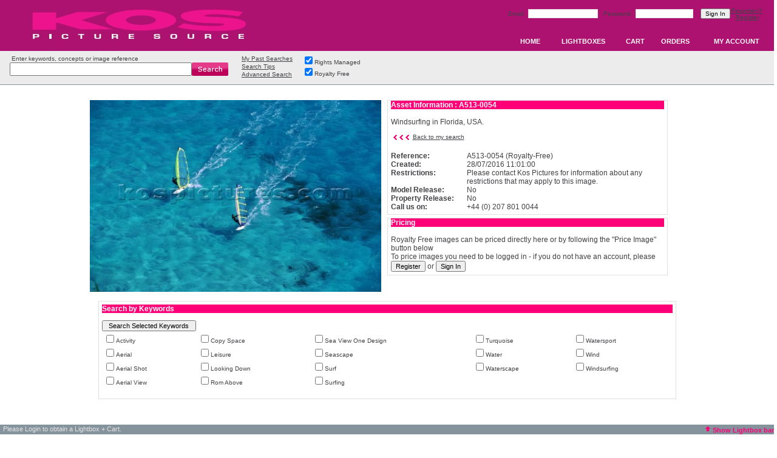

--- FILE ---
content_type: text/html; charset=utf-8
request_url: https://kospictures.com/Details.aspx?ID=40297&TypeID=1&searchtype=&contributor=0&licenses=1,2&sort=DATE&cdonly=False&mronly=False&images=True&video=True&documents=True
body_size: 60647
content:



<!DOCTYPE HTML PUBLIC "-//W3C//DTD HTML 4.0 Transitional//EN">
<html>
<head><title>
	
 A513-0054: Windsurfing in Florida, USA. -  : Asset Details -Kos Picture Source

</title><meta http-equiv="Content-Type" content="text/html; charset=windows-1252" /><meta name="viewport" content="width=1030,maximum-scale=1.0" /><meta http-equiv="X-UA-Compatible" content="IE=EmulateIE7" /><meta name="copyright" content="Copyright 2011 TheDataArchive.com Ltd" /><meta name="author" content="TheDataArchive.com Ltd" /><link rel="shortcut icon" href="/graphics/favicon.ico" type="image/vnd.microsoft.icon" /><link rel="icon" href="/graphics/favicon.ico" type="image/vnd.microsoft.icon" /><link rel="alternate" type="application/rss+xml" title="Kos Picture Source News feed" href="NewsRSS.ashx" /><link href="css/BodyLB.css" rel="stylesheet" type="text/css" /><link href="css/Full.css" rel="stylesheet" type="text/css" />
    
    <script language="javascript" src="/javascript/MouseAction.js"></script>
    <script language="javascript" src="/javascript/Functions.js"></script>

    
  <script language="JavaScript" src="/javascript/lightbox.js"></script>
  <script language="javascript" src="/javascript/preload.js"></script>
  <script language="javascript" src="/javascript/swfobject.js"></script>
    
      
<script type="text/javascript">
  (function(i,s,o,g,r,a,m){i['GoogleAnalyticsObject']=r;i[r]=i[r]||function(){
  (i[r].q=i[r].q||[]).push(arguments)},i[r].l=1*new Date();a=s.createElement(o),
  m=s.getElementsByTagName(o)[0];a.async=1;a.src=g;m.parentNode.insertBefore(a,m)
  })(window,document,'script','//www.google-analytics.com/analytics.js','ga');

  ga('create', 'UA-74366134-1', 'auto');
  ga('send', 'pageview');

</script>
  
 

 <link rel="canonical" href="https://www.kospictures.com/Details.aspx?ID=40297" /> 
<meta name="description" content="A513-0054: Windsurfing in Florida, USA." /><meta name="keywords" content=", Activity, Aerial, Aerial Shot, Aerial View, Copy Space, Leisure, Looking Down, Rom Above, Sea View One Design, Seascape, Surf, Surfing, Turquoise, Water, Waterscape, Watersport, Wind, Windsurfing, " /><link href="/WebResource.axd?d=2abvOB2fKDlBtliKoR3RHOodqHpyhYi9XBNyLCYHaThEOxpdFGVgjhKthkbmfgY7GfxO3UsA9kq2gyvbMmWttw464QEj8H2PR3qy8qYERk1oqAZ3O39dWdEI8-kKK0CIwkqtpIIINdqabt_UrtP-UrRX9_o1&amp;t=637998025570797698" type="text/css" rel="stylesheet" /></head>

<body bottomMargin=0 leftMargin=0 topMargin=0 rightMargin=0 marginwidth="0" marginheight="0">
    
    
    <div id="bodyContent" align=left name="bodyContent">  
        <form name="aspnetForm" method="post" action="Details.aspx?ID=40297&amp;TypeID=1&amp;searchtype=&amp;contributor=0&amp;licenses=1%2c2&amp;sort=DATE&amp;cdonly=False&amp;mronly=False&amp;images=True&amp;video=True&amp;documents=True" onsubmit="javascript:return WebForm_OnSubmit();" id="aspnetForm">
<div>
<input type="hidden" name="__EVENTTARGET" id="__EVENTTARGET" value="" />
<input type="hidden" name="__EVENTARGUMENT" id="__EVENTARGUMENT" value="" />
<input type="hidden" name="__VIEWSTATE" id="__VIEWSTATE" value="/[base64]/////D2QFK2N0bDAwJENvbnRlbnRQbGFjZUhvbGRlck1haW5Db250ZW50JGdyaWRSRlAPZ2RiG+BBrFU0nJ2htnY71ZxzBB98TA==" />
</div>

<script type="text/javascript">
//<![CDATA[
var theForm = document.forms['aspnetForm'];
if (!theForm) {
    theForm = document.aspnetForm;
}
function __doPostBack(eventTarget, eventArgument) {
    if (!theForm.onsubmit || (theForm.onsubmit() != false)) {
        theForm.__EVENTTARGET.value = eventTarget;
        theForm.__EVENTARGUMENT.value = eventArgument;
        theForm.submit();
    }
}
//]]>
</script>


<script src="/WebResource.axd?d=UlJG3uP9XsaScDaGyIUFSfq_TS6af3e5grqQkSpENXlV69fOfYo73BWLV_fvLSC7Q9_PmdBHLJE2hNC5Fzv0PAkSgxU1&amp;t=638313826859278837" type="text/javascript"></script>


<script src="/ScriptResource.axd?d=pQ1SyhE386P_YqYj9D5QQf5hoUBSPLK0enXl2XQ1ftjmc_4asHtFlbzdIPyVYRkCMUL2laAdUuiBxh_Q6ckHmEXBHDs8Qxv5T4AuSJ_bOK5pja5ZFtpZbPlUUW69CqTSEqiZsvOxHAaPkoP77YD2ej2XcSY1&amp;t=638313826859278837" type="text/javascript"></script>
<script src="/ScriptResource.axd?d=mIp7aoN221mnovdrQjjYiEPke8oUO6c9KQIeDFuFOhEgZ7nGbCz5rMBvLx1JDADIWc3w3zQuJb_A66x_7GKmC_DKLXqgQ-OpzRY_FgcQsdHsrw_DPe0vnByjO2jCK433D0LZzGaXJHds7PguxPUQ57uXkPM1&amp;t=637971071666250810" type="text/javascript"></script>
<script src="/ScriptResource.axd?d=-hmAdT7OcIrAiU8bf7hre5wwXEuC7H3ajlrnTBailaIIpPYkRFLlZMTX1AELhq_vvXVlAu44lyMwGT16RYuBzdB5JjZwEvq2TPk2PtDWOqO6duxECULmO5mIMOBYNezfookEZRGFafuceJm3Pjv_ExSmljVFv67on7PmdeiF4lxgQFGp0&amp;t=637971071666250810" type="text/javascript"></script>
<script src="/ScriptResource.axd?d=JJQFdEkSQSHMvDe6OgQ2txZgzmCu0XytpMOSYFuK8FIKjzGObv3L2EkU-guYT9wPmhm4lA3dgMzSsTsX8xmVi-0nBl6kuk_D-7ppZyUIsN2FZhfj-miw_9D7aRIDQuI9-89G7GOFYNnLP8K3xzUyIJSRTwc1&amp;t=637998025570797698" type="text/javascript"></script>
<script src="/ScriptResource.axd?d=y8AyUUs3xbRPC6toGuoafbO04kc67pwahhs02grSIKAVkA_RLDuKPvg1vyt-pxevaI7XT7uYkEqZcZjBk3baUgh6Ywd2rRcYQnFJcPcHwLTHo3Yac3ixZmKjaTQkj941MKiU5xyVDiTA_txN7ItNZF8QisM1&amp;t=637998025570797698" type="text/javascript"></script>
<script src="/ScriptResource.axd?d=21HbXcKApi85XBlAju32tE9VBxQlsr_I6dndzkWDZUkw0u2dBQRZP9qik_3RuHGfAkcF-H2whmjZZhKUUrA0TNXHHPxv3qE7N6E6V7CCdCr5EYe2vcFbu1Lg8NSJFBY2g0UaiRPdTAOxQwFH5nb6GhVv6qg1&amp;t=637998025570797698" type="text/javascript"></script>
<script src="/ScriptResource.axd?d=63M9Bn7HNcHlISrfPrjcg06cjXKpzqmmzyi043sxFu79WKKKg-lKCTKHaibR3EmqCzSxzo88o46vi0YFtOu8WLjpAimJddcyhG2a3hq0p6_cCNwntpnpSM5oHustEw7BWnDzfNM3yoXxP8GV9NxR6w2HeRY1&amp;t=637998025570797698" type="text/javascript"></script>
<script src="/ScriptResource.axd?d=KJ9lxNjAchASti1F-cE6u4R3t5hCRqdNmGHaj7Z2t6Q1lVVdE-1Hk3A-Apcr_Z92p69Ku6ba3NXxrM6jL1i4X6MfsljG9jdAcGH53M12Folqd90JnT7_mhdjGGxZH_1L8Zp3sULwduHjEBgXHFGtpJsDzoE1&amp;t=637998025570797698" type="text/javascript"></script>
<script src="/ScriptResource.axd?d=8p0p7Db9TH8trjYkvYigmVujVGFj1VHpDumKA_4GzEgXMJ7bqD5qUBFPD9KIduWqOn7PORpUSP0Ej3mRvPml0OjDtYI5XpyAi4HcMtK6fL7Tmkgg6xMckHmQfcBc6amDviWVycQgIkbHJOEGi6peAnx2zq41&amp;t=637998025570797698" type="text/javascript"></script>
<script src="/ScriptResource.axd?d=hsCJykD_40nTXsNiOUTWvVV1EmG4Zal_UUcA-bS5EoBTfo98pgsPKf8EXzykhtmDgkkZ6LrPAj3rOqWhRtEXWF4p24usHFcYtPMFzaLLO7ZfufJp-WC81MlHFpCpNjTwsTPRWLbaiFyxgWHKRNctSHGkSna_gD_14UBJVW2Ti6gM_SEf0&amp;t=637998025570797698" type="text/javascript"></script>
<script src="/ScriptResource.axd?d=uLttpb5gG_GXmE8yP_kcBRr0Cd1gccnBM241hCmi38QEqRLF2jxuFfjn0foiYixn5kJsiDiFoDvGyzsOWMyli5W1qz7dn3E3nHnys7GBoGMjRrzGNMNi1LyF3afekZ4UIe6ThNnALCCcq_wUQgIFh4W_WiI1&amp;t=637998025570797698" type="text/javascript"></script>
<script src="/ScriptResource.axd?d=EIwHQnZgAi8yGowDcQgzQ4zXCMhVdoe5ooqsAC4RbAQrVaB_NnQOlPVEWUtzYuwasa-FdjvNgWdQK-jbwvvr7GnBcCfGMJi97nr7NDdrek-U-kSdqBUcbGIKxc9w5MOC9b6OmIMbZ9U0UjMq3nH2oAAGQ581&amp;t=637998025570797698" type="text/javascript"></script>
<script src="/ScriptResource.axd?d=lU56Z2bKgQ4KEv1UwAwZQroKCtMaJJXaN9vQasDmxdAjhCOWbZwCH3e2f6YyEERuKHWscY-isuTZ3eOTOnaWY6mvhyuMte1YCcw1dHgo1OThQYRWJKwwW73lTkav0XIuaY7qthFYnFz0bEvS6uI1ZaIUcJo1&amp;t=637998025570797698" type="text/javascript"></script>
<script src="/ScriptResource.axd?d=YL0pd2h2Km5HpSjVUSd3dXfjMdmcLLHqhZNg7lP6G2tRwMNvSgiuKV_dvgtEeeZqPXCcQq-66OS_RAoLubLceq8Iki17llLBFoBkfxOd08WEH-xQ2_8aNmRFkARTmVZJE27rJuhjMJ8Qbd-ZOzigKDpcJu4GsvRO9WlXBsPnRHYmewB70&amp;t=637998025570797698" type="text/javascript"></script>
<script src="SearchAutoComplete.asmx/js" type="text/javascript"></script>
<script type="text/javascript">
//<![CDATA[
function WebForm_OnSubmit() {
if (typeof(ValidatorOnSubmit) == "function" && ValidatorOnSubmit() == false) return false;
return true;
}
//]]>
</script>

<div>

	<input type="hidden" name="__VIEWSTATEGENERATOR" id="__VIEWSTATEGENERATOR" value="C9F36B63" />
	<input type="hidden" name="__PREVIOUSPAGE" id="__PREVIOUSPAGE" value="g7x68JIvuapl7enY5M0nTVtwd9JqChdHrHIdh7Y4uVNs4h-Dns069dphgB1VLurSyDDSHpniWm56NJGr5XxcV6iLwOg1" />
	<input type="hidden" name="__EVENTVALIDATION" id="__EVENTVALIDATION" value="/wEWmwICrMieMgLE+OnTBwLtvLq5AwLX/rayCALrysnbDAK73fPSBQLp1u+SBgLz4YK0CwL44YK0CwLm9Z68CgL/9bK8CgL99eK/CgL69d6/CgL49Z68CgL49eq/CgL89da/CgL/9fq/CgL59Z68CgL49ea/CgL89b68CgL59dK/CgLu9Z68CgL49eK/CgL69Z68CgL/9eK/CgL89ea/CgL89eK/CgL99fq/CgL59fq/CgL69eK/CgL59ea/CgL49da/CgL89fq/CgL69b68CgL79d6/CgL79eq/CgL/9da/CgL89d6/CgL79da/CgL/9b68CgL59da/CgL99Z68CgL/9ea/CgL89e6/CgLu9d6/CgL79b68CgL79e6/CgL99e6/CgL69dK/CgL79bK8CgL79ea/CgL69da/CgL89dK/CgL99eq/CgL49fq/CgL/[base64]/zyDAKA85DyDAKmm/RuAvntoNkMAqeb5G4Cs76NswcCp5vgbgL70Z66BALh0ea5BAL00cq5BALl0Zq6BALg0ea5BALi0aq6BALn0ea5BALi0YK6BALm0Za6BAKW14auAQKzvuGzBwKzvvGzBwKoqd+YDQKA8/zyDAKnm/huAuDRxrkEAuPRxrkEApbXkq4BAubRnroEAubRmroEApbXlq4BAuDRproEAoqwtpkKAsOC1vMGAvjtyNgMAoDz6PIMAqeb/[base64]/P48gwCirCKmQoCxZDJ7QMC49GaugQC49GmugQCp5usbgLm0ea5BAK92tbHAgL03KqXAwKq8IfsAwKH4paPBAKX4sL6CQLCvLfVCwLuqoLFCQKu4bHIBgLAl+yRBQLs0OvrCQK/2ZGmBgKM0N3RBgKJ5K/BDwKe4dPrDgKa4dPrDgKm4dPrDgKd4YvqDgKd4Z/qDgKd4dPrDgKZ4dPrDgKl4dPrDgKd4YfqDgKd4ZvqDgKc4dPrDgKY4dPrDgKd4ZPqDgKd4aPqDgKd4ZfqDgKb4dPrDgKX4dPrDgKd4Y/qDgKdusDCByvXockcfKMVMchcXuRBv4jAdku0" />
</div>
            <input id="toggle_lightbox" name="toggle_lightbox" type="hidden" value="1" />
            



<script language="javascript" src="/javascript/Searchbar.js" type="text/javascript"></script>

<script type="text/javascript" language="javascript">


function SetSearchType(type)
{
    document.getElementById('ctl00_SearchBar_hidSearchType').value = type;
}







//function ReverseTab(tab)
//{
//    var current = tab.src;
//    var checkpoint = current.length;
//    
//    if (current.substr(checkpoint-5, 5) == "R.jpg")
//    {
//        var newimage = current.substr(0,checkpoint-5) + ".jpg";
//        tab.src = newimage;
//    
//    }else {
//    
//        var newimage = current.substr(0,checkpoint-4) + "R.jpg";
//        tab.src = newimage;
//    }

//}

//function DisableTab(current, tab)
//{
//    var checkpoint = current.length;
//    
//    if (current.substr(checkpoint-5, 5) != "R.jpg")
//    {   
//        var newimage = current.substr(0,checkpoint-4) + "R.jpg";
//        tab.src = newimage;
//    }

//}


//function EnableTab(current, tab)
//{
//    var checkpoint = current.length;
//    
//    if (current.substr(checkpoint-5, 5) == "R.gif")
//    {
//        var newimage = current.substr(0,checkpoint-5) + ".gif";
//        tab.src = newimage;
//    }

//}

function ResetAdvToolbar()
{

//Simple
    //checkboxes
    document.getElementById('ctl00_SearchBar_chkRM').checked = true;
    document.getElementById('ctl00_SearchBar_chkRF').checked = true;
    document.getElementById('ctl00_SearchBar_chkCDOnly').checked = false;
    document.getElementById('ctl00_SearchBar_chkModel').checked = false;
    //document.getElementById('chkImage.ClientID ').checked = true;
    //document.getElementById('chkVideo.ClientID ').checked = true;


//Advanced

    //checkboxes
    document.getElementById('ctl00_SearchBar_chkPort').checked = true;
    document.getElementById('ctl00_SearchBar_chkLand').checked = true;
    document.getElementById('ctl00_SearchBar_chkSq').checked = true;
    document.getElementById('ctl00_SearchBar_chkPan').checked = true;
   
   //lists or dropdowns
   document.getElementById('ctl00_SearchBar_drpCont').selectedIndex = 0;
   document.getElementById('ctl00_SearchBar_drpSort').selectedIndex = 0;
   document.getElementById('ctl00_SearchBar_lstCategories').selectedIndex = 0;
   
    //Text
    document.getElementById('ctl00_SearchBar_txtDateFrom').value = "";
    document.getElementById('ctl00_SearchBar_txtDateTo').value = "";

//Search text
    document.getElementById('ctl00_SearchBar_txtSimple').value = "";


}

</script>
<div id="sb-main">
         <script type="text/javascript">
//<![CDATA[
Sys.WebForms.PageRequestManager._initialize('ctl00$SearchBar$ScriptManager1', document.getElementById('aspnetForm'));
Sys.WebForms.PageRequestManager.getInstance()._updateControls([], [], [], 90);
//]]>
</script>


<div id="sb-maincontent">


             
    <div id="sb-maincontentsub">
        
        <div id="sb-top">
             
            <div id="sb-logo">
                
                <a name="logo" href="/Default.aspx"><img align="middle" src="/graphics/logo.jpg" alt="KOS" /></a>
                
            </div>
             

          
             <div id="ctl00_SearchBar_sblogin" class="sb-login" onkeypress="javascript:return WebForm_FireDefaultButton(event, 'ctl00_SearchBar_LoginView1_Login1_LoginButton')">
	
                 <br />
                 
                         <table id="ctl00_SearchBar_LoginView1_Login1" cellspacing="0" cellpadding="0" border="0" style="border-collapse:collapse;">
		<tr>
			<td>
                                 <table border="0" cellpadding="1" cellspacing="0" style="border-collapse: collapse">
                                     <tr>
     
                                                     <td align="center">
                                                         
                                                         
                                                       </td>
                                                     <td align="right">
                                                         <label for="ctl00_SearchBar_LoginView1_Login1_UserName" id="ctl00_SearchBar_LoginView1_Login1_UserNameLabel" class="loginlabel">Email:&nbsp;</label></td>
                                                     <td>
                                                         <input name="ctl00$SearchBar$LoginView1$Login1$UserName" type="text" id="ctl00_SearchBar_LoginView1_Login1_UserName" class="logintext" style="width:115px;" />
                                                         <span id="ctl00_SearchBar_LoginView1_Login1_UserNameRequired" title="User Name is required." style="color:Red;visibility:hidden;">*</span>
                                                     </td>
                                                     <td align="right">
                                                         <label for="ctl00_SearchBar_LoginView1_Login1_Password" id="ctl00_SearchBar_LoginView1_Login1_PasswordLabel" class="loginlabel">Password:&nbsp;</label></td>
                                                     <td>
                                                         <input name="ctl00$SearchBar$LoginView1$Login1$Password" type="password" id="ctl00_SearchBar_LoginView1_Login1_Password" class="logintext" style="width:95px;" />
                                                         <span id="ctl00_SearchBar_LoginView1_Login1_PasswordRequired" title="Password is required." style="color:Red;visibility:hidden;">*</span>
                                                     </td>
                         
    
    

                                                     <td align="right">
                                                         &nbsp;<input type="submit" name="ctl00$SearchBar$LoginView1$Login1$LoginButton" value="Sign In" onclick="javascript:WebForm_DoPostBackWithOptions(new WebForm_PostBackOptions(&quot;ctl00$SearchBar$LoginView1$Login1$LoginButton&quot;, &quot;&quot;, true, &quot;ctl00$ctl19$Login1&quot;, &quot;&quot;, false, false))" id="ctl00_SearchBar_LoginView1_Login1_LoginButton" />
                                                     </td>
                                                     <td align="center">
                                                         <a id="ctl00_SearchBar_LoginView1_Login1_hlForgot" href="User/Login.aspx">Forgotten?</a><br />
                                                         <a id="ctl00_SearchBar_LoginView1_Login1_HyperLink1" href="User/Register.aspx">Register</a>
                                                     </td>

                                     </tr>
                                 </table>
                             </td>
		</tr>
	</table>
                       
                 
                 
</div>                
             
      
      </div>
                         
        <div class="sb-menu">

             
                         <div class="sb-tabsR">
                            <table class="tab-table" border="0" cellpadding="0" cellspacing="0">
                            <tbody>
                                <tr>
                                    <td valign="middle"><a class="menulink" href="/Default.aspx">HOME</a></td>
                                    <td valign="middle"><a class="menulink" href="/Lightboxes.aspx">LIGHTBOXES</a></td>
                                    <td valign="middle"><a class="menulink" href="/CartView.aspx">CART</a></td>
                                    <td valign="middle"><a class="menulink" href="/MyOrders.aspx">ORDERS</a></td>
                                    <td valign="middle"><a class="menulink" href="/MyProfile.aspx">MY ACCOUNT</a></td>                                    
                                    
                                </tr>
                                </tbody>
                            </table>
                        </div>
         </div>     
        
                
                        
    </div>
</div>

     
     <div id="ctl00_SearchBar_sbsearch" class="sb-search" onkeypress="javascript:return WebForm_FireDefaultButton(event, 'ctl00_SearchBar_btnImgSearch')">
	

         
        <div class="sb-search-left">
        
            <input type="hidden" name="ctl00$SearchBar$hidSearchType" id="ctl00_SearchBar_hidSearchType" value="simple" />
        
            <span class="searchHint">&nbsp;Enter keywords, concepts or image reference</span><br />
            <input name="ctl00$SearchBar$txtSimple" type="text" id="ctl00_SearchBar_txtSimple" autocomplete="off" style="height:22px;width:300px;" /><span style="width:2px;"></span><input type="image" name="ctl00$SearchBar$btnImgSearch" id="ctl00_SearchBar_btnImgSearch" onmouseover="this.src='/graphics/search_hover.png';" onmouseout="this.src='/graphics/search.png';" src="graphics/search.png" align="top" onclick="javascript:PageReset();WebForm_DoPostBackWithOptions(new WebForm_PostBackOptions(&quot;ctl00$SearchBar$btnImgSearch&quot;, &quot;&quot;, false, &quot;&quot;, &quot;Search.aspx&quot;, false, false))" style="border-width:0px;" />
            
            
            
             
                  &nbsp;
                 

                  
         
        </div>  
        
        <div class="sb-search-left">
            <a href='/MySearches.aspx'>My Past Searches</a><br />
            <a href='/SearchTips.aspx'>Search Tips</a><br />
            <a href='javascript:showhideSearch();'>Advanced Search</a><br />
        </div> 
        
        <div class="sb-search-left">
        
            <input id="ctl00_SearchBar_chkRM" type="checkbox" name="ctl00$SearchBar$chkRM" checked="checked" /><label for="ctl00_SearchBar_chkRM">Rights Managed</label><br />
            <input id="ctl00_SearchBar_chkRF" type="checkbox" name="ctl00$SearchBar$chkRF" checked="checked" /><label for="ctl00_SearchBar_chkRF">Royalty Free</label>
        </div>

       
        <div class="sb-search-left">
            <br />
            
        </div>
    

  
</div>
     
     <div id="sb-adv" name="sb-adv">
         
        
         

            <div class="sb-adv-child">
            <b>Categories</b><br />
            <select size="4" name="ctl00$SearchBar$lstCategories" multiple="multiple" id="ctl00_SearchBar_lstCategories" class="searchinput">
	<option selected="selected" value="0">All</option>
	<option value="79">America's Cup</option>
	<option value="55">Architecture by the Sea</option>
	<option value="40">Beaches of the World</option>
	<option value="2">Canals &amp; Waterways</option>
	<option value="23">Classic yachts and motorboats</option>
	<option value="62">Commercial Shipping &amp; Cruise Liners</option>
	<option value="77">Creative</option>
	<option value="1">Cruising</option>
	<option value="26">Detail &amp; Close Up</option>
	<option value="68">Dinghies</option>
	<option value="11">Disasters</option>
	<option value="8">Environmental Issues at Sea</option>
	<option value="25">Extreme Sport</option>
	<option value="4">Family &amp; Kids afloat</option>
	<option value="75">Glamour on Boats</option>
	<option value="66">Heritage Collection 1920s-1930s</option>
	<option value="65">Interiors - yachts and powerboats</option>
	<option value="57">Kos Picture Source</option>
	<option value="17">Leisure &amp; Recreation</option>
	<option value="45">Lifestyle</option>
	<option value="16">Lighthouses</option>
	<option value="22">Luxury &amp; Extravagance</option>
	<option value="67">Marine Art</option>
	<option value="48">Marine Life</option>
	<option value="30">Motorboats &amp; Powerboats</option>
	<option value="33">Navigation</option>
	<option value="72">Olympics</option>
	<option value="60">People &amp; Personalities</option>
	<option value="32">Power &amp; Performance</option>
	<option value="78">Premium</option>
	<option value="12">Real Life</option>
	<option value="5">Reflections, Patterns &amp; Texture</option>
	<option value="76">Retro</option>
	<option value="64">Rivers, Lakes &amp; Streams</option>
	<option value="80">Rolex Events Archives</option>
	<option value="38">Sailing - Racing &amp; Regattas</option>
	<option value="34">Search &amp; Rescue</option>
	<option value="54">Seas &amp; Oceans</option>
	<option value="41">Storms</option>
	<option value="39">Superyachts &amp; Megayachts</option>
	<option value="36">Tall Ships</option>
	<option value="42">Teamwork</option>
	<option value="61">Technology</option>
	<option value="53">Travel &amp; Tourism</option>
	<option value="27">Underwater</option>
	<option value="7">Watersports</option>
	<option value="9">Waves</option>
	<option value="58">Weather &amp; Environment</option>

</select>
                       

            </div>
            
            <div class="sb-adv-child">
            &nbsp;
            </div>
            <div class="sb-adv-child">
                   <!-- Contributos --> 
                   <b>Contributors</b><br />
                 <select name="ctl00$SearchBar$drpCont" id="ctl00_SearchBar_drpCont" class="searchinput">
	<option selected="selected" value="0">All</option>
	<option value="92">A Schepis</option>
	<option value="44">A Wilson</option>
	<option value="84">Adam Wilson</option>
	<option value="131">Alberto Postogna</option>
	<option value="191">Alessandro di Giugno</option>
	<option value="19">Alexander Pappas</option>
	<option value="230">Alexander Walker</option>
	<option value="176">Alexis Andrews</option>
	<option value="209">Alfio Pozzoni</option>
	<option value="106">Alistair Sutherland</option>
	<option value="207">Amory Ross</option>
	<option value="184">Andrea  Carloni</option>
	<option value="180">Andrea Campagnolo</option>
	<option value="26">Anette Bargel</option>
	<option value="142">Anne Norris</option>
	<option value="39">Anthony Blake</option>
	<option value="144">Anthony Oliver</option>
	<option value="72">Antoine Sezerat</option>
	<option value="235">Aurora Photos</option>
	<option value="103">B Monthembault</option>
	<option value="193">Baxter Bradford</option>
	<option value="99">Bertrand de Broc</option>
	<option value="151">Billy Black</option>
	<option value="7">Bob Grieser</option>
	<option value="125">Bob Pigott</option>
	<option value="101">Bodo Muller</option>
	<option value="126">Bugsy Gedlek</option>
	<option value="25">Carlo Borlenghi</option>
	<option value="202">Caroline Hillier</option>
	<option value="68">Charles Best</option>
	<option value="59">Chris Cameron</option>
	<option value="143">Chris Laurens</option>
	<option value="217">Chris Schmid</option>
	<option value="51">Christian Fevrier</option>
	<option value="239">Christophe Favreau</option>
	<option value="189">Christophe Launay</option>
	<option value="226">Ciaran Handy</option>
	<option value="164">Claire Bailey</option>
	<option value="166">Claire Matches</option>
	<option value="122">D Barrault</option>
	<option value="156">Dana Jinkins</option>
	<option value="96">Daniel Allisy</option>
	<option value="3">Daniel Forster</option>
	<option value="89">Danielle Besson</option>
	<option value="75">Dave Cockayne</option>
	<option value="4">David Branigan</option>
	<option value="21">David Copeman</option>
	<option value="5">David Hallett</option>
	<option value="27">David Williams</option>
	<option value="64">Detlef Jens</option>
	<option value="173">Diego Gaspari Bandion</option>
	<option value="172">Dominic Wills</option>
	<option value="132">E. Ricciardi</option>
	<option value="161">Ed Holt</option>
	<option value="139">EllenMcArthur.EL</option>
	<option value="136">EllenMcArthur.TM</option>
	<option value="48">Eric Cattin</option>
	<option value="18">Eric North</option>
	<option value="123">F Legal</option>
	<option value="66">F Salle</option>
	<option value="65">Fabio Taccola</option>
	<option value="133">Fairline/Kos</option>
	<option value="40">Federico Fiorillo</option>
	<option value="197">Fiorillo  Federico</option>
	<option value="225">FotoFlite</option>
	<option value="204">Francesco Ferri</option>
	<option value="169">Franco Barbagallo</option>
	<option value="146">Fumagali Fumagali</option>
	<option value="218">Gabor Turcsi</option>
	<option value="2">Gary John Norman</option>
	<option value="162">Gary Swann</option>
	<option value="109">Gavin Parsons</option>
	<option value="116">Geoff du Feu</option>
	<option value="190">Gianni Squitieri</option>
	<option value="97">Giles Bracher</option>
	<option value="28">Gilles Martin Raget</option>
	<option value="163">Gleber Rodrigues</option>
	<option value="67">Graham Snook</option>
	<option value="43">Guido Cantini</option>
	<option value="222">Guido Trombetta</option>
	<option value="221">Gullian Grenier</option>
	<option value="88">Guy Gurney</option>
	<option value="71">Heather Gunn</option>
	<option value="29">Heinrich Hecht</option>
	<option value="23">Henri Thibault</option>
	<option value="105">Herve Corbiere</option>
	<option value="210">Ian Dalgleish</option>
	<option value="171">Ignacio Baixauli</option>
	<option value="86">J.L Van Den Heede</option>
	<option value="30">Jainie Cowham</option>
	<option value="16">James Guest</option>
	<option value="212">James R Taylor</option>
	<option value="127">James Walker</option>
	<option value="31">Janie Harris</option>
	<option value="58">Jaques Vapillon</option>
	<option value="196">Jasmin Petty</option>
	<option value="41">Jens Fischer</option>
	<option value="79">Jessica Dobbs</option>
	<option value="233">Jesus Renedo</option>
	<option value="13">Joe McCarthy</option>
	<option value="149">John Bellars</option>
	<option value="108">Jon Nash</option>
	<option value="148">Jules Claxton</option>
	<option value="87">Julia Crossley</option>
	<option value="130">Justin Ratcliffe</option>
	<option value="205">Kabel</option>
	<option value="32">Kaoru Soehata</option>
	<option value="175">Kevin Dailey</option>
	<option value="165">Kirsten Scully</option>
	<option value="1">Kos</option>
	<option value="224">Kos Picture Source</option>
	<option value="45">L Cattaneo</option>
	<option value="54">L Pastorelli</option>
	<option value="213">Leo Mason</option>
	<option value="157">Lu Michell</option>
	<option value="223">Luca Butto</option>
	<option value="170">Luca Massari</option>
	<option value="160">Luca Villata</option>
	<option value="50">M Bottini</option>
	<option value="228">Malcolm Birkett</option>
	<option value="178">Malcolm Park</option>
	<option value="33">Marc De Tienda</option>
	<option value="104">Marc Lavaud</option>
	<option value="94">Marc Thiercelin</option>
	<option value="183">Marco Trovati</option>
	<option value="121">Mark Bauer</option>
	<option value="73">Mark Kauier</option>
	<option value="182">Matthew Evans</option>
	<option value="192">Mauro Cristanetti</option>
	<option value="63">Merit Crew</option>
	<option value="203">Mick Anderson</option>
	<option value="187">Mike Jones</option>
	<option value="14">Monty Ravenscroft</option>
	<option value="154">Nico Martinez</option>
	<option value="80">Nigel Pert</option>
	<option value="115">Nikos</option>
	<option value="124">Nustrini</option>
	<option value="78">Okinawa</option>
	<option value="117">Onne Van Der Wal</option>
	<option value="91">Otto Gremblewski</option>
	<option value="46">P Chevodian</option>
	<option value="198">Paolo  Tonato</option>
	<option value="168">Patrick Anderson</option>
	<option value="114">Paul Coleshill</option>
	<option value="62">Pete Goss</option>
	<option value="11">Peter Bentley</option>
	<option value="8">Peter Danby</option>
	<option value="100">Peter Hince</option>
	<option value="34">Peter McGowan</option>
	<option value="77">PH Janes</option>
	<option value="95">R Guerrini</option>
	<option value="128">Raffaella Nobbio</option>
	<option value="194">Rich Page</option>
	<option value="199">Richard Bennett</option>
	<option value="140">Richard Langdon</option>
	<option value="177">Rob Hendrike</option>
	<option value="52">Rob Jewell</option>
	<option value="134">Robert Holland</option>
	<option value="211">Roddy Grimes</option>
	<option value="35">Roger Garwood</option>
	<option value="179">Ronny Kiaulehn</option>
	<option value="83">Rosie Russell</option>
	<option value="237">Sailing Energy</option>
	<option value="238">Sailing Energy</option>
	<option value="234">Sally Collison</option>
	<option value="47">Sam Acamar</option>
	<option value="188">Sander van der Borch</option>
	<option value="200">Sara Gray</option>
	<option value="112">Sean Hernon</option>
	<option value="42">Serge Dionisio</option>
	<option value="113">Serge Sozonoff</option>
	<option value="158">Sergio Dionisio</option>
	<option value="12">Sharon Green</option>
	<option value="107">Simon Littlejohn</option>
	<option value="153">Simon Palfrader</option>
	<option value="36">Skip Novak</option>
	<option value="53">Stefano Gattini</option>
	<option value="49">Steffano Navarrini</option>
	<option value="208">Stephen Cottrell</option>
	<option value="150">Steve Arkley</option>
	<option value="231">Studio Borlenghi</option>
	<option value="22">Ted Humble Smith</option>
	<option value="82">Thierry Martinez</option>
	<option value="236">Thierry Seray</option>
	<option value="201">Thomas Collier</option>
	<option value="229">Tim Thomas</option>
	<option value="167">Tim Wright</option>
	<option value="120">Tom Benn</option>
	<option value="15">Tom Bol</option>
	<option value="10">Tony Tickle</option>
	<option value="186">Wally Yachts</option>
	<option value="6">Walter Cooper</option>
	<option value="118">Yachting World</option>

</select>
                 <!-- End Contributors-->
            </div>
            

            
           <div class="sb-adv-child">
            &nbsp;
            </div>
            
            
            <div class="sb-adv-child">
                <!-- orientation -->
                &nbsp;<b>Orientation</b><br />
                <table border="0" cellpadding="0" cellspacing="0">
                    <tr>
                        <td><input id="ctl00_SearchBar_chkPort" type="checkbox" name="ctl00$SearchBar$chkPort" checked="checked" /><label for="ctl00_SearchBar_chkPort">Portrait</label></td>
                        <td><input id="ctl00_SearchBar_chkLand" type="checkbox" name="ctl00$SearchBar$chkLand" checked="checked" /><label for="ctl00_SearchBar_chkLand">Landscape</label></td>
                    </tr>
                    <tr>
                        <td style="height: 20px"><input id="ctl00_SearchBar_chkSq" type="checkbox" name="ctl00$SearchBar$chkSq" checked="checked" /><label for="ctl00_SearchBar_chkSq">Square</label></td>
                        <td style="height: 20px"><input id="ctl00_SearchBar_chkPan" type="checkbox" name="ctl00$SearchBar$chkPan" checked="checked" /><label for="ctl00_SearchBar_chkPan">Panoramic</label></td>
                    </tr>
                </table>               
            </div>
            
            <div class="sb-adv-child">
            &nbsp;
            </div>            
            
            <div class="sb-adv-child">
                <b>Created Date</b><br />
                                <table border="0" cellpadding="0" cellspacing="0">
                            <tr valign="bottom">
                                <td valign="bottom" align="right">From: </td>
                                <td ><input name="ctl00$SearchBar$txtDateFrom" type="text" id="ctl00_SearchBar_txtDateFrom" class="searchinput" style="width:75px;" />&nbsp;<img id="ctl00_SearchBar_imgCalFrom" src="graphics/Calendar_scheduleHS.png" style="border-width:0px;" />
                                    
                                </td>                  
                            </tr>
                            <tr valign="bottom">
                                <td valign="bottom" align="right">To: </td>
                                <td><input name="ctl00$SearchBar$txtDateTo" type="text" id="ctl00_SearchBar_txtDateTo" class="searchinput" style="width:75px;" />&nbsp;<img id="ctl00_SearchBar_imgCalTo" src="graphics/Calendar_scheduleHS.png" style="border-width:0px;" />
                                    
                                </td>
                            </tr>
                        </table>
            </div>
            
            <div class="sb-adv-child">
            &nbsp;
            </div>            
            
       <div class="sb-adv-child">
        <b>Sort By</b><br />

                            <select name="ctl00$SearchBar$drpSort" id="ctl00_SearchBar_drpSort" class="searchinput">
	<option selected="selected" value="DATE">date added</option>
	<option value="REL">relevancy</option>

</select>
                            <br /><br />
                            <a href="/KeywordList.aspx">Keywords List</a>
   
            &nbsp;</div>
            
         <div class="sb-adv-child">
            <input id="ctl00_SearchBar_chkCDOnly" type="checkbox" name="ctl00$SearchBar$chkCDOnly" /><label for="ctl00_SearchBar_chkCDOnly">Only on CD</label><br />
            <input id="ctl00_SearchBar_chkModel" type="checkbox" name="ctl00$SearchBar$chkModel" /><label for="ctl00_SearchBar_chkModel">Only Model Released</label>
        </div>
                    
            

            
           <div class="sb-adv-child">
                <br />
                <input id="btnReset" class="sb-adv-reset" type="button" onclick="javascript:ResetAdvToolbar();"  value="Reset Filters" />
            </div>
            
            <div class="sb-adv-child-right">
                <div class="adv-bottom">
                    <a href='javascript:showhideSearch();'>Disable Advanced Search</a>
                </div>
            </div>
         
     </div>
     
</div>

<script language="javascript">


</script>



    

            

<script language="javascript">

function PageReset()
{    

}


function selectedRFPprice(price, priceUK)
{
    var button = document.getElementById("ctl00_ContentPlaceHolderMainContent_btnRFSave");
    button.disabled = false;
    
    var pricelbl = document.getElementById('ctl00_ContentPlaceHolderMainContent_lblPriceRF');
    if (pricelbl != null){
        pricelbl.innerHTML = '£' + price;
     }//not shown on book pub
    var hidprice = document.getElementById('ctl00_ContentPlaceHolderMainContent_hidPrice');
    hidprice.value = priceUK;    
    
} 

</script>

<div id="centerdiv">

    <div id="detailsmain">
        
        <input type="hidden" name="ctl00$ContentPlaceHolderMainContent$hidAssetID" id="ctl00_ContentPlaceHolderMainContent_hidAssetID" value="40297" />
        <div id="details-image" vocab="http://schema.org/" typeof="ImageObject">
                      
           
             
            
            <img src="/ImageThumbs/A513-0054/3/A513-0054_Windsurfing_in_Florida_USA.jpg" alt="Windsurfing in Florida USA"  property="contentUrl" />
            <meta property="license" content="https://www.kospictures.com/TandC.aspx" /> 
            <meta property="acquireLicensePage" content="https://www.kospictures.com/Details.aspx?amp;ID=40297&amp;TypeID=1" />
            <meta property="description caption" content="Windsurfing in Florida USA" />
            <meta property="keywords" content=", Activity, Aerial, Aerial Shot, Aerial View, Copy Space, Leisure, Looking Down, Rom Above, Sea View One Design, Seascape, Surf, Surfing, Turquoise, Water, Waterscape, Watersport, Wind, Windsurfing, " />            
            

               
               
                <!--Admin only-->   
                
        </div>    
      
        <div id="details-RHScontent">
      

        
            <div class="details-flat">
                <span class="details-flattitlebarRF">Asset Information : A513-0054</span><br />
                <table cellpadding="0" cellspacing="0" border="0"> 
                    <tr>
                        <td colspan="2"><h1><span id="ctl00_ContentPlaceHolderMainContent_lblCaption">Windsurfing in Florida, USA.</span></h1></td>
                    </tr>
                    <tr>
                        <td colspan="2">&nbsp;<img src="graphics/arrow1r.gif" align="absmiddle"/><img src="graphics/arrow1r.gif" align="absmiddle"/><img src="graphics/arrow1r.gif" align="absmiddle"/>
                        
                        
                        
                        <a id="ctl00_ContentPlaceHolderMainContent_hlBackSearch" class="backlink" href="Search.aspx">Back to my search</a>
                        <br /><br /></td>
                    </tr>
                    <tr>
                        <th><span id="ctl00_ContentPlaceHolderMainContent_lblRefCol">Reference:</span></th>
                        <td><span id="ctl00_ContentPlaceHolderMainContent_lblRef">A513-0054 (Royalty-Free)</span></td>
                    </tr>

                  
                    <tr>
                        <th>Created:</th>
                        <td>28/07/2016 11:01:00</td>
                    </tr>
                
                

                <tr>
                    <th valign="top">Restrictions:</th>
                    <td><span id="ctl00_ContentPlaceHolderMainContent_lblRestrictions">Please contact Kos Pictures for information about any restrictions that may apply to this image.</span></td>
                </tr>
                <tr>
                    <th width="125px">Model Release:</th>
                    <td valign="bottom"><span id="ctl00_ContentPlaceHolderMainContent_lblMR">No</span></td>
                </tr>
                <tr>
                    <th>Property Release:</th>
                    <td valign="bottom"><span id="ctl00_ContentPlaceHolderMainContent_lblPR">No</span></td>
                </tr>
                
                                    
                
                <tr>
                    <th>Call us on:</th>
                    <td><span id="ctl00_ContentPlaceHolderMainContent_lblTelNo">+44 (0) 207 801 0044</span></td>
                </tr>
                
                    
                <tr>
                    <td colspan="2"></td>
                </tr>
                
                </table>
            </div>
            
            
            
            
            
            
            
             <div class="details-flat">
                <span class="details-flattitlebarRF">Pricing&nbsp;</span><br />
            

                
                
                    Royalty Free images can be priced directly here or by following the "Price Image" button below<br />
                    To price images you need to be logged in - if you do not have an account, please
                    <input id="Button1" type="button" class="medbutton" value="Register" onclick="javascript:window.location.href='/User/Register.aspx';" /> or <input id="Button3" type="button" class="medbutton" value="Sign In" onclick="javascript:window.location.href='/User/Login.aspx';" />
                

                
                
                
                
                                
                

                 
                
                
                
                
                
                                
                
           </div>              
  

  
       </div>
        
        
        
        
        
       <div class="details-LowerContent">
       
       
        <div class="details-flatlong">
            <span class="details-flattitlebarRF">Search by Keywords</span>
            <br />
            <input type="submit" name="ctl00$ContentPlaceHolderMainContent$btnSearch" value="Search Selected Keywords" id="ctl00_ContentPlaceHolderMainContent_btnSearch" class="medbutton" style="width:155px;" /><br />
            <table id="ctl00_ContentPlaceHolderMainContent_chkList" class="keywordsCheck" border="0" style="font-size:10px;width:100%;">
	<tr>
		<td><input id="ctl00_ContentPlaceHolderMainContent_chkList_0" type="checkbox" name="ctl00$ContentPlaceHolderMainContent$chkList$0" /><label for="ctl00_ContentPlaceHolderMainContent_chkList_0">Activity</label></td><td><input id="ctl00_ContentPlaceHolderMainContent_chkList_4" type="checkbox" name="ctl00$ContentPlaceHolderMainContent$chkList$4" /><label for="ctl00_ContentPlaceHolderMainContent_chkList_4">Copy Space</label></td><td><input id="ctl00_ContentPlaceHolderMainContent_chkList_8" type="checkbox" name="ctl00$ContentPlaceHolderMainContent$chkList$8" /><label for="ctl00_ContentPlaceHolderMainContent_chkList_8">Sea View One Design</label></td><td><input id="ctl00_ContentPlaceHolderMainContent_chkList_12" type="checkbox" name="ctl00$ContentPlaceHolderMainContent$chkList$12" /><label for="ctl00_ContentPlaceHolderMainContent_chkList_12">Turquoise</label></td><td><input id="ctl00_ContentPlaceHolderMainContent_chkList_15" type="checkbox" name="ctl00$ContentPlaceHolderMainContent$chkList$15" /><label for="ctl00_ContentPlaceHolderMainContent_chkList_15">Watersport</label></td>
	</tr><tr>
		<td><input id="ctl00_ContentPlaceHolderMainContent_chkList_1" type="checkbox" name="ctl00$ContentPlaceHolderMainContent$chkList$1" /><label for="ctl00_ContentPlaceHolderMainContent_chkList_1">Aerial</label></td><td><input id="ctl00_ContentPlaceHolderMainContent_chkList_5" type="checkbox" name="ctl00$ContentPlaceHolderMainContent$chkList$5" /><label for="ctl00_ContentPlaceHolderMainContent_chkList_5">Leisure</label></td><td><input id="ctl00_ContentPlaceHolderMainContent_chkList_9" type="checkbox" name="ctl00$ContentPlaceHolderMainContent$chkList$9" /><label for="ctl00_ContentPlaceHolderMainContent_chkList_9">Seascape</label></td><td><input id="ctl00_ContentPlaceHolderMainContent_chkList_13" type="checkbox" name="ctl00$ContentPlaceHolderMainContent$chkList$13" /><label for="ctl00_ContentPlaceHolderMainContent_chkList_13">Water</label></td><td><input id="ctl00_ContentPlaceHolderMainContent_chkList_16" type="checkbox" name="ctl00$ContentPlaceHolderMainContent$chkList$16" /><label for="ctl00_ContentPlaceHolderMainContent_chkList_16">Wind</label></td>
	</tr><tr>
		<td><input id="ctl00_ContentPlaceHolderMainContent_chkList_2" type="checkbox" name="ctl00$ContentPlaceHolderMainContent$chkList$2" /><label for="ctl00_ContentPlaceHolderMainContent_chkList_2">Aerial Shot</label></td><td><input id="ctl00_ContentPlaceHolderMainContent_chkList_6" type="checkbox" name="ctl00$ContentPlaceHolderMainContent$chkList$6" /><label for="ctl00_ContentPlaceHolderMainContent_chkList_6">Looking Down</label></td><td><input id="ctl00_ContentPlaceHolderMainContent_chkList_10" type="checkbox" name="ctl00$ContentPlaceHolderMainContent$chkList$10" /><label for="ctl00_ContentPlaceHolderMainContent_chkList_10">Surf</label></td><td><input id="ctl00_ContentPlaceHolderMainContent_chkList_14" type="checkbox" name="ctl00$ContentPlaceHolderMainContent$chkList$14" /><label for="ctl00_ContentPlaceHolderMainContent_chkList_14">Waterscape</label></td><td><input id="ctl00_ContentPlaceHolderMainContent_chkList_17" type="checkbox" name="ctl00$ContentPlaceHolderMainContent$chkList$17" /><label for="ctl00_ContentPlaceHolderMainContent_chkList_17">Windsurfing</label></td>
	</tr><tr>
		<td><input id="ctl00_ContentPlaceHolderMainContent_chkList_3" type="checkbox" name="ctl00$ContentPlaceHolderMainContent$chkList$3" /><label for="ctl00_ContentPlaceHolderMainContent_chkList_3">Aerial View</label></td><td><input id="ctl00_ContentPlaceHolderMainContent_chkList_7" type="checkbox" name="ctl00$ContentPlaceHolderMainContent$chkList$7" /><label for="ctl00_ContentPlaceHolderMainContent_chkList_7">Rom Above</label></td><td><input id="ctl00_ContentPlaceHolderMainContent_chkList_11" type="checkbox" name="ctl00$ContentPlaceHolderMainContent$chkList$11" /><label for="ctl00_ContentPlaceHolderMainContent_chkList_11">Surfing</label></td><td></td><td></td>
	</tr>
</table>
                &nbsp;
        </div>
       

       
            
            
       
       
              <input type="hidden" name="ctl00$ContentPlaceHolderMainContent$CollapsiblePanelExtender3_ClientState" id="ctl00_ContentPlaceHolderMainContent_CollapsiblePanelExtender3_ClientState" />
               

    </div>

    </div>

</div>

          
         
<script type="text/javascript">
//<![CDATA[
var Page_Validators =  new Array(document.getElementById("ctl00_SearchBar_LoginView1_Login1_UserNameRequired"), document.getElementById("ctl00_SearchBar_LoginView1_Login1_PasswordRequired"));
//]]>
</script>

<script type="text/javascript">
//<![CDATA[
var ctl00_SearchBar_LoginView1_Login1_UserNameRequired = document.all ? document.all["ctl00_SearchBar_LoginView1_Login1_UserNameRequired"] : document.getElementById("ctl00_SearchBar_LoginView1_Login1_UserNameRequired");
ctl00_SearchBar_LoginView1_Login1_UserNameRequired.controltovalidate = "ctl00_SearchBar_LoginView1_Login1_UserName";
ctl00_SearchBar_LoginView1_Login1_UserNameRequired.errormessage = "User Name is required.";
ctl00_SearchBar_LoginView1_Login1_UserNameRequired.validationGroup = "ctl00$ctl19$Login1";
ctl00_SearchBar_LoginView1_Login1_UserNameRequired.evaluationfunction = "RequiredFieldValidatorEvaluateIsValid";
ctl00_SearchBar_LoginView1_Login1_UserNameRequired.initialvalue = "";
var ctl00_SearchBar_LoginView1_Login1_PasswordRequired = document.all ? document.all["ctl00_SearchBar_LoginView1_Login1_PasswordRequired"] : document.getElementById("ctl00_SearchBar_LoginView1_Login1_PasswordRequired");
ctl00_SearchBar_LoginView1_Login1_PasswordRequired.controltovalidate = "ctl00_SearchBar_LoginView1_Login1_Password";
ctl00_SearchBar_LoginView1_Login1_PasswordRequired.errormessage = "Password is required.";
ctl00_SearchBar_LoginView1_Login1_PasswordRequired.validationGroup = "ctl00$ctl19$Login1";
ctl00_SearchBar_LoginView1_Login1_PasswordRequired.evaluationfunction = "RequiredFieldValidatorEvaluateIsValid";
ctl00_SearchBar_LoginView1_Login1_PasswordRequired.initialvalue = "";
//]]>
</script>


<script type="text/javascript">
//<![CDATA[

var Page_ValidationActive = false;
if (typeof(ValidatorOnLoad) == "function") {
    ValidatorOnLoad();
}

function ValidatorOnSubmit() {
    if (Page_ValidationActive) {
        return ValidatorCommonOnSubmit();
    }
    else {
        return true;
    }
}
        Sys.Application.initialize();

document.getElementById('ctl00_SearchBar_LoginView1_Login1_UserNameRequired').dispose = function() {
    Array.remove(Page_Validators, document.getElementById('ctl00_SearchBar_LoginView1_Login1_UserNameRequired'));
}

document.getElementById('ctl00_SearchBar_LoginView1_Login1_PasswordRequired').dispose = function() {
    Array.remove(Page_Validators, document.getElementById('ctl00_SearchBar_LoginView1_Login1_PasswordRequired'));
}
Sys.Application.add_init(function() {
    $create(AjaxControlToolkit.AutoCompleteBehavior, {"delimiterCharacters":"","id":"ctl00_SearchBar_AutoCompleteExtender1","serviceMethod":"GetCompletionList","servicePath":"SearchAutoComplete.asmx"}, null, null, $get("ctl00_SearchBar_txtSimple"));
});
Sys.Application.add_init(function() {
    $create(AjaxControlToolkit.CalendarBehavior, {"button":$get("ctl00_SearchBar_imgCalFrom"),"format":"dd/MM/yyyy","id":"ctl00_SearchBar_CalendarExtender1","popupPosition":2}, null, null, $get("ctl00_SearchBar_txtDateFrom"));
});
Sys.Application.add_init(function() {
    $create(AjaxControlToolkit.CalendarBehavior, {"button":$get("ctl00_SearchBar_imgCalTo"),"format":"dd/MM/yyyy","id":"ctl00_SearchBar_CalendarExtender2","popupPosition":2}, null, null, $get("ctl00_SearchBar_txtDateTo"));
});
//]]>
</script>
</form>   
    </div>
    


<div id=lb-main>

<iframe name="lbox" marginheight="0" frameborder="0" id="lbox" scrolling="no" src="LightboxCart.aspx" height="130" width="100%"></iframe>
</div>

<div class="dragbox" id="dragbox" name="dragbox" style="position: absolute; top: -50px; left: -50px"></div>
  
</body>
</html>


--- FILE ---
content_type: application/javascript
request_url: https://kospictures.com/javascript/lightbox.js
body_size: 505
content:


//SCROLL Javascript
//////////////////////////////////////////////////////////////////////////////////////////////////
timerLeft="" ; 
timerRight=""; 
defaultStep=2;  
step=defaultStep;


function stopMe(){ 
clearTimeout(timerLeft)  
clearTimeout(timerRight) 
} 

function scrollDivLeft(id) {
    
    clearTimeout(timerLeft) 
    document.getElementById(id).scrollLeft-=step  
    timerLeft=setTimeout("scrollDivLeft('"+id+"')",10)
}
    
function scrollDivRight(id) {
    clearTimeout(timerRight) 
    document.getElementById(id).scrollLeft+=step  
    timerRight=setTimeout("scrollDivRight('"+id+"')",10)
}    

function scrollSpeedUp(){
    step *= 10;
}

function scrollResetSpeed(){
    step = 2;
}


//Toolbar Script
//////////////////////////////////////////////////////////////////////////////////////////////////


function toggleLB(name, imgName, lblName) {

   if (document.forms.lbcForm.toggle_lightbox.value == 1) 
   {
	   parent.document.body.style.paddingBottom = 20;
	   document.forms.lbcForm.toggle_lightbox.value = 0;
	   parent.document.getElementById('toggle_lightbox').value = 0;
  	   document.getElementById('lb-content').style.display = 'none';
	   document.getElementById('crt-content').style.display = 'none';
	   document.getElementById(imgName).src = 'graphics/LBshow.gif';
	   document.getElementById(lblName).innerHTML  = 'Show Lightbox bar&nbsp;';

	   var now = new Date();
       now.setFullYear( 2099 ); 
	   document.cookie = 'LBstate=0; expires=' + now.toGMTString() + ';';	 
   } 
   else 
   {
	   parent.document.body.style.paddingBottom = 127;
	   document.forms.lbcForm.toggle_lightbox.value = 1;
	   parent.document.getElementById('toggle_lightbox').value = 1;
	   document.getElementById('lb-content').style.display = 'block';
	   document.getElementById('crt-content').style.display = 'block';
        document.getElementById(imgName).src = 'graphics/LBhide.gif';	   
       document.getElementById(lblName).innerHTML  = 'Hide Lightbox bar&nbsp;';   
       
	   var now = new Date();
       now.setFullYear( 2099 ); 
	   document.cookie = 'LBstate=1; expires=' + now.toGMTString() + ';';
   }

}


function showLB(name){
	   parent.document.body.style.paddingBottom = 127;
	   document.forms.lbcForm.toggle_lightbox.value = 1;
	   parent.document.getElementById('toggle_lightbox').value = 1;
	   document.getElementById('lb-content').style.display = 'block';
	   document.getElementById('crt-content').style.display = 'block';
	   //document.getElementById('lb-togglegif').src = 'graphics/LBhide.gif';
	   document.getElementById(name).src = 'graphics/LBhide.gif';
}

function hideLB(name){
	   parent.document.body.style.paddingBottom = 20;
	   document.forms.lbcForm.toggle_lightbox.value = 0;
	   parent.document.getElementById('toggle_lightbox').value = 0;
        document.getElementById('lb-content').style.display = 'none';
	   document.getElementById('crt-content').style.display = 'none';
	   
	   //document.getElementById('lb-togglegif').src = 'graphics/LBshow.gif';
	   document.getElementById(name).src = 'graphics/LBshow.gif';

}





--- FILE ---
content_type: application/javascript
request_url: https://kospictures.com/javascript/Searchbar.js
body_size: 609
content:
function showhideSearch() {


		var elementRef = document.getElementById("sb-adv"); //sb-adv

		if(elementRef.style.display == 'none' || elementRef.style.display == '' )
		{ 
		    elementRef.style.display = 'block'; 
		    document.getElementById('sb-main').height = '225px';
		   // document.getElementById('maincontent').style.top = '222px';
		    SetSearchType('adv');
		}
		else 
		{
		    elementRef.style.display = 'none';
		    document.getElementById('sb-main').height = '150px';
		    //document.getElementById('maincontent').style.top = '147px';
		    SetSearchType('simple');
		}

}



function showSearch(){

    var elementRef = document.getElementById("sb-adv");
	elementRef.style.display = 'block'; 
	document.getElementById('sb-main').height = '225px';
	SetSearchType('adv');

}
